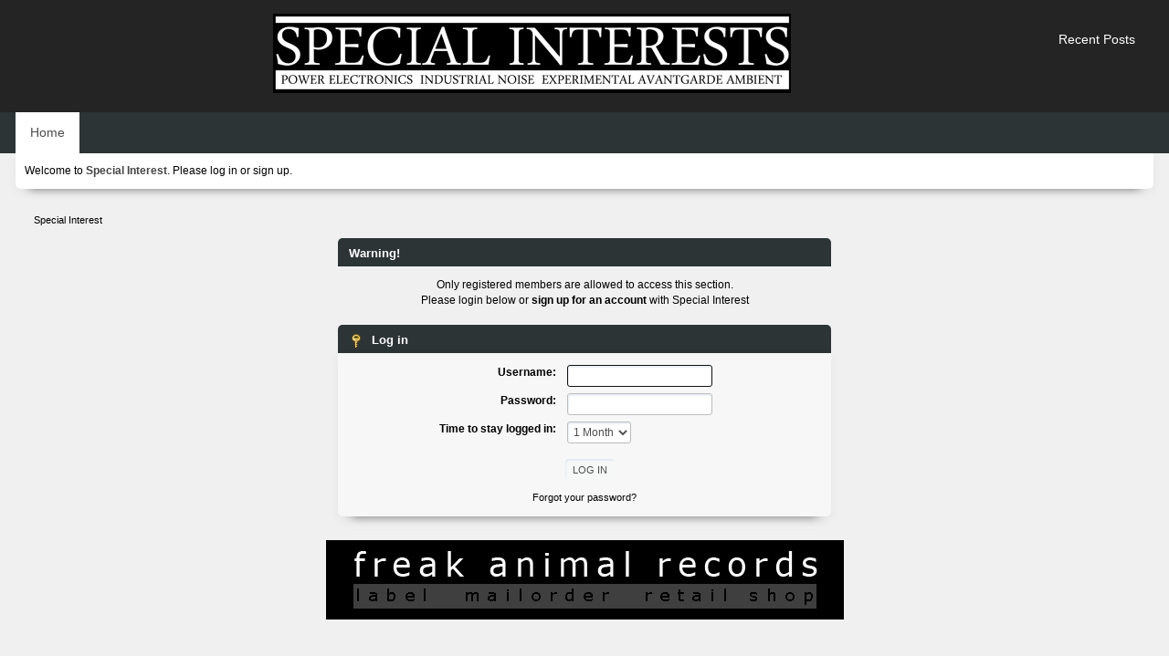

--- FILE ---
content_type: text/html; charset=UTF-8
request_url: https://special-interests.net/forum/index.php?action=profile;u=453
body_size: 2704
content:
<!DOCTYPE html>
<html lang="en-US">
<head>
	<meta charset="UTF-8">
	<link rel="stylesheet" href="https://special-interests.net/forum/Themes/blindspot/css/minified_91446a5f6104eb8c1e4d0f5b1fc9a504.css?smf214_1690114633">
	<link rel="stylesheet" href="https://cdn.jsdelivr.net/npm/@fortawesome/fontawesome-free@5/css/all.min.css">
	<style>
	img.avatar { max-width: 100px !important; max-height: 100px !important; }
	
	</style>
	<script>
		var smf_theme_url = "https://special-interests.net/forum/Themes/blindspot";
		var smf_default_theme_url = "https://special-interests.net/forum/Themes/default";
		var smf_images_url = "https://special-interests.net/forum/Themes/blindspot/images";
		var smf_smileys_url = "https://special-interests.net/forum/Smileys";
		var smf_smiley_sets = "default,classic,fugue,alienine";
		var smf_smiley_sets_default = "classic";
		var smf_avatars_url = "https://special-interests.net/forum/avatars";
		var smf_scripturl = "https://special-interests.net/forum/index.php?PHPSESSID=tgfmgerd3kf3031ht7r9d60711&amp;";
		var smf_iso_case_folding = false;
		var smf_charset = "UTF-8";
		var smf_session_id = "ee8d197a06dc45fcef730a8c97f5b7a2";
		var smf_session_var = "e357a63f";
		var smf_member_id = 0;
		var ajax_notification_text = 'Loading...';
		var help_popup_heading_text = 'A little lost? Let me explain:';
		var banned_text = 'Sorry Guest, you are banned from using this forum!';
		var smf_txt_expand = 'Expand';
		var smf_txt_shrink = 'Shrink';
		var smf_collapseAlt = 'Hide';
		var smf_expandAlt = 'Show';
		var smf_quote_expand = false;
		var allow_xhjr_credentials = true;
	</script>
	<script src="https://ajax.googleapis.com/ajax/libs/jquery/3.6.3/jquery.min.js"></script>
	<script src="https://special-interests.net/forum/Themes/blindspot/scripts/minified_4a2b7e02f5230504dd468e6c974ee468.js?smf214_1690114633"></script>
	<script>
	var smf_you_sure ='Are you sure you want to do this?';
	</script>
	<title>Log in</title>
	<meta name="viewport" content="width=device-width, initial-scale=1">
	<meta property="og:site_name" content="Special Interest">
	<meta property="og:title" content="Log in">
	<meta property="og:description" content="Log in">
	<meta name="description" content="Log in">
	<meta name="theme-color" content="#f8f8f8">
	<meta name="robots" content="noindex">
	<link rel="help" href="https://special-interests.net/forum/index.php?PHPSESSID=tgfmgerd3kf3031ht7r9d60711&amp;action=help">
	<link rel="contents" href="https://special-interests.net/forum/index.php?PHPSESSID=tgfmgerd3kf3031ht7r9d60711&amp;">
	<link rel="alternate" type="application/rss+xml" title="Special Interest - RSS" href="https://special-interests.net/forum/index.php?PHPSESSID=tgfmgerd3kf3031ht7r9d60711&amp;action=.xml;type=rss2">
	<link rel="alternate" type="application/atom+xml" title="Special Interest - Atom" href="https://special-interests.net/forum/index.php?PHPSESSID=tgfmgerd3kf3031ht7r9d60711&amp;action=.xml;type=atom">
</head>
<body id="chrome" class="action_profile">
<div id="footerfix">
	<div class="top_news_bar">
	    <div class="wrap-all">
			</div>
	    </div>
	</div>
	<div id="header" align="center">
        <div class="wrap-all">
			<div class="top_links">
				<ul class="reset">
					<li><a href="/forum/?action=recent">Recent Posts</a></li>
				</ul>
		    </div>	
			<h1 class="forumtitle">
			     <a id="top" href="https://special-interests.net/forum/index.php?PHPSESSID=tgfmgerd3kf3031ht7r9d60711&amp;"><img src="https://special-interests.net/forum/Themes/blindspot/images/SI-logo-www.jpg" alt="Special Interest"></a>
			</h1>
		</div>			
	</div><!-- #header -->
	<div id="bar">
        <div class="wrap-all">
		<a class="menu_icon mobile_user_menu"><i class="fas fa-bars"></i></a>
			<div id="main_menu">
				<div id="mobile_user_menu" class="popup_container">
					<div class="popup_window description">
						<div class="popup_heading">Main Menu
							<a href="javascript:void(0);" class="main_icons hide_popup"></a>
						</div>      
			               
                <div id="nav">
					<ul class="dropmenu menu_nav">
						<li class="button_home">
							<a class="active" href="https://special-interests.net/forum/index.php?PHPSESSID=tgfmgerd3kf3031ht7r9d60711&amp;">
								<span class="main_icons home"></span><span class="textmenu">Home</span>
							</a>
						</li>
					</ul>
                </div><!-- .menu_nav -->
					</div>
				</div>
			</div>
		</div>
	</div>
	<div class="wrap-all">
	  <div id="top_section">
		<div class="inner_wrap">
			<div class="social-font-awesome">
			</div>
			<ul class="floatleft welcome">
				<li>Welcome to <strong>Special Interest</strong>. Please <a href="https://special-interests.net/forum/index.php?PHPSESSID=tgfmgerd3kf3031ht7r9d60711&amp;action=login" onclick="return reqOverlayDiv(this.href, 'Log in');">log in</a> or <a href="https://special-interests.net/forum/index.php?PHPSESSID=tgfmgerd3kf3031ht7r9d60711&amp;action=signup">sign up</a>.</li>
			</ul>
		</div><!-- .inner_wrap -->
	  </div>
	</div><!-- #top_section -->
	<div id="wrapper">
		<div id="upper_section">
			<div id="inner_section">
				<div class="navigate_section">
					<ul>
						<li class="last">
							<a href="https://special-interests.net/forum/index.php?PHPSESSID=tgfmgerd3kf3031ht7r9d60711&amp;"><span>Special Interest</span></a>
						</li>
					</ul>
				</div><!-- .navigate_section -->
			</div><!-- #inner_section -->
		</div><!-- #upper_section -->
		<div id="content_section">
			<div id="main_content_section">
	<form action="https://special-interests.net/forum/index.php?PHPSESSID=tgfmgerd3kf3031ht7r9d60711&amp;action=login2" method="post" accept-charset="UTF-8" name="frmLogin" id="frmLogin">
		<div class="login">
			<div class="cat_bar">
				<h3 class="catbg">Warning!</h3>
			</div>
			<p class="information centertext">
				Only registered members are allowed to access this section.<br>Please login below or <a href="https://special-interests.net/forum/index.php?PHPSESSID=tgfmgerd3kf3031ht7r9d60711&amp;action=signup">sign up for an account</a> with Special Interest
			<div class="cat_bar">
				<h3 class="catbg">
					<span class="main_icons login"></span> Log in
				</h3>
			</div>
			<div class="roundframe">
				<dl>
					<dt>Username:</dt>
					<dd><input type="text" name="user" size="20"></dd>
					<dt>Password:</dt>
					<dd><input type="password" name="passwrd" size="20"></dd>
					<dt>Time to stay logged in:</dt>
					<dd>
							<select name="cookielength" id="cookielength">
								<option value="3153600">Forever</option>
								<option value="60">1 Hour</option>
								<option value="1440">1 Day</option>
								<option value="10080">1 Week</option>
								<option value="43200" selected>1 Month</option>
							</select>
					</dd>
				</dl>
				<p class="centertext">
					<input type="submit" value="Log in" class="button">
				</p>
				<p class="centertext smalltext">
					<a href="https://special-interests.net/forum/index.php?PHPSESSID=tgfmgerd3kf3031ht7r9d60711&amp;action=reminder">Forgot your password?</a>
				</p>
			</div>
			<input type="hidden" name="e357a63f" value="ee8d197a06dc45fcef730a8c97f5b7a2">
			<input type="hidden" name="db4e660" value="9cf0667f0cc1061fdcaf69afd94ea45b">
		</div><!-- .login -->
	</form>
	<script>
		document.forms.frmLogin.user.focus();
	</script>
			</div><!-- #main_content_section -->
		<div align="center" style="margin-top: 10px;"><a href="https://freak-animal.net"><img src="https://www.special-interests.net/forum/Themes/blindspot/images/fa-banner.jpg"></a></div></div><!-- #content_section -->
	</div><!-- #wrapper -->
</div><!-- #footerfix -->
	<div id="footer">
		<div class="inner_wrap">
		<ul>
			<li class="floatright"><a href="https://special-interests.net/forum/index.php?PHPSESSID=tgfmgerd3kf3031ht7r9d60711&amp;action=help">Help</a> | <a href="https://special-interests.net/forum/index.php?PHPSESSID=tgfmgerd3kf3031ht7r9d60711&amp;action=agreement">Terms and Rules</a> | <a href="#top_section">Go Up &#9650;</a></li>
			<li class="copyright"><a href="https://special-interests.net/forum/index.php?PHPSESSID=tgfmgerd3kf3031ht7r9d60711&amp;action=credits" title="License" target="_blank" rel="noopener">SMF 2.1.4 &copy; 2023</a>, <a href="https://www.simplemachines.org" title="Simple Machines" target="_blank" rel="noopener">Simple Machines</a> | <a href="https://www.idesignsmf.com" title="Free Responsive SMF Themes" target="_blank" rel="noopener">idesignSMF</a></li>
		</ul>
		</div><!-- .inner_wrap -->
	</div><!-- #footer -->
<script>
window.addEventListener("DOMContentLoaded", function() {
	function triggerCron()
	{
		$.get('https://special-interests.net/forum' + "/cron.php?ts=1769404545");
	}
	window.setTimeout(triggerCron, 1);
});
</script>
</body>
</html>